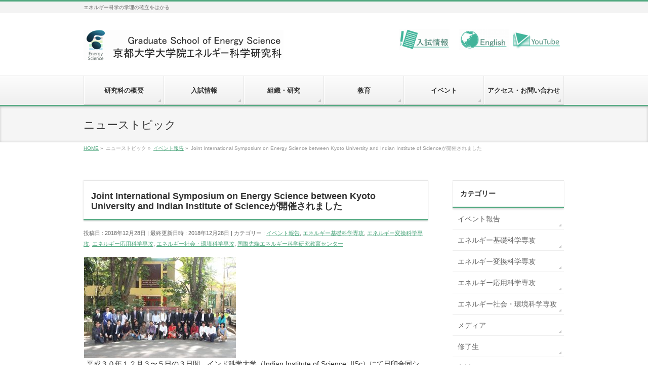

--- FILE ---
content_type: text/html; charset=UTF-8
request_url: https://www.energy.kyoto-u.ac.jp/jp/2018/12/28/joint-international-symposium-on-energy-science-between-kyoto-university-and-indian-institute-of-science%E3%81%8C%E9%96%8B%E5%82%AC%E3%81%95%E3%82%8C%E3%81%BE%E3%81%97%E3%81%9F/
body_size: 10966
content:
<!DOCTYPE html>
<!--[if IE]>
<meta http-equiv="X-UA-Compatible" content="IE=Edge" />
<![endif]-->
<html xmlns:fb="http://ogp.me/ns/fb#" lang="ja">
<head>
<meta charset="UTF-8" />
<link rel="start" href="https://www.energy.kyoto-u.ac.jp/jp" title="HOME" />

<meta id="viewport" name="viewport" content="width=device-width, initial-scale=1">
<title>Joint International Symposium on Energy Science between Kyoto University and Indian Institute of Scienceが開催されました | 京都大学大学院エネルギー科学研究科</title>
<!--[if lt IE 9]><script src="https://www.energy.kyoto-u.ac.jp/jp/wp-content/themes/biz-vektor/js/html5.js"></script><![endif]-->
<meta name='robots' content='max-image-preview:large' />
<link rel='dns-prefetch' href='//maxcdn.bootstrapcdn.com' />
<link rel='dns-prefetch' href='//fonts.googleapis.com' />
<link rel="alternate" type="application/rss+xml" title="京都大学大学院エネルギー科学研究科 &raquo; フィード" href="https://www.energy.kyoto-u.ac.jp/jp/feed/" />
<link rel="alternate" type="application/rss+xml" title="京都大学大学院エネルギー科学研究科 &raquo; コメントフィード" href="https://www.energy.kyoto-u.ac.jp/jp/comments/feed/" />
<meta name="description" content="平成３０年１２月３〜５日の３日間、インド科学大学（Indian Institute of Science: IISc）にて日印合同シンポジウムが開催されました。石原研究科長、佐川教授、McLellan准教授、Rajendran准教授、小川特定助教、岡崎特定助教の６名の教員に加えて、シンポジウムでの発表に応募した１０名の博士課程学生の計１６名が参加しました。初日のシンポジウムにはおよそ５０名が参加し、口頭発表２０件及びポスター発表１０件を通じて、高効率燃焼や太陽光発電" />
<style type="text/css">.keyColorBG,.keyColorBGh:hover,.keyColor_bg,.keyColor_bg_hover:hover{background-color: #50a87f;}.keyColorCl,.keyColorClh:hover,.keyColor_txt,.keyColor_txt_hover:hover{color: #50a87f;}.keyColorBd,.keyColorBdh:hover,.keyColor_border,.keyColor_border_hover:hover{border-color: #50a87f;}.color_keyBG,.color_keyBGh:hover,.color_key_bg,.color_key_bg_hover:hover{background-color: #50a87f;}.color_keyCl,.color_keyClh:hover,.color_key_txt,.color_key_txt_hover:hover{color: #50a87f;}.color_keyBd,.color_keyBdh:hover,.color_key_border,.color_key_border_hover:hover{border-color: #50a87f;}</style>
<script type="text/javascript">
/* <![CDATA[ */
window._wpemojiSettings = {"baseUrl":"https:\/\/s.w.org\/images\/core\/emoji\/15.0.3\/72x72\/","ext":".png","svgUrl":"https:\/\/s.w.org\/images\/core\/emoji\/15.0.3\/svg\/","svgExt":".svg","source":{"concatemoji":"https:\/\/www.energy.kyoto-u.ac.jp\/jp\/wp-includes\/js\/wp-emoji-release.min.js?ver=6.5.7"}};
/*! This file is auto-generated */
!function(i,n){var o,s,e;function c(e){try{var t={supportTests:e,timestamp:(new Date).valueOf()};sessionStorage.setItem(o,JSON.stringify(t))}catch(e){}}function p(e,t,n){e.clearRect(0,0,e.canvas.width,e.canvas.height),e.fillText(t,0,0);var t=new Uint32Array(e.getImageData(0,0,e.canvas.width,e.canvas.height).data),r=(e.clearRect(0,0,e.canvas.width,e.canvas.height),e.fillText(n,0,0),new Uint32Array(e.getImageData(0,0,e.canvas.width,e.canvas.height).data));return t.every(function(e,t){return e===r[t]})}function u(e,t,n){switch(t){case"flag":return n(e,"\ud83c\udff3\ufe0f\u200d\u26a7\ufe0f","\ud83c\udff3\ufe0f\u200b\u26a7\ufe0f")?!1:!n(e,"\ud83c\uddfa\ud83c\uddf3","\ud83c\uddfa\u200b\ud83c\uddf3")&&!n(e,"\ud83c\udff4\udb40\udc67\udb40\udc62\udb40\udc65\udb40\udc6e\udb40\udc67\udb40\udc7f","\ud83c\udff4\u200b\udb40\udc67\u200b\udb40\udc62\u200b\udb40\udc65\u200b\udb40\udc6e\u200b\udb40\udc67\u200b\udb40\udc7f");case"emoji":return!n(e,"\ud83d\udc26\u200d\u2b1b","\ud83d\udc26\u200b\u2b1b")}return!1}function f(e,t,n){var r="undefined"!=typeof WorkerGlobalScope&&self instanceof WorkerGlobalScope?new OffscreenCanvas(300,150):i.createElement("canvas"),a=r.getContext("2d",{willReadFrequently:!0}),o=(a.textBaseline="top",a.font="600 32px Arial",{});return e.forEach(function(e){o[e]=t(a,e,n)}),o}function t(e){var t=i.createElement("script");t.src=e,t.defer=!0,i.head.appendChild(t)}"undefined"!=typeof Promise&&(o="wpEmojiSettingsSupports",s=["flag","emoji"],n.supports={everything:!0,everythingExceptFlag:!0},e=new Promise(function(e){i.addEventListener("DOMContentLoaded",e,{once:!0})}),new Promise(function(t){var n=function(){try{var e=JSON.parse(sessionStorage.getItem(o));if("object"==typeof e&&"number"==typeof e.timestamp&&(new Date).valueOf()<e.timestamp+604800&&"object"==typeof e.supportTests)return e.supportTests}catch(e){}return null}();if(!n){if("undefined"!=typeof Worker&&"undefined"!=typeof OffscreenCanvas&&"undefined"!=typeof URL&&URL.createObjectURL&&"undefined"!=typeof Blob)try{var e="postMessage("+f.toString()+"("+[JSON.stringify(s),u.toString(),p.toString()].join(",")+"));",r=new Blob([e],{type:"text/javascript"}),a=new Worker(URL.createObjectURL(r),{name:"wpTestEmojiSupports"});return void(a.onmessage=function(e){c(n=e.data),a.terminate(),t(n)})}catch(e){}c(n=f(s,u,p))}t(n)}).then(function(e){for(var t in e)n.supports[t]=e[t],n.supports.everything=n.supports.everything&&n.supports[t],"flag"!==t&&(n.supports.everythingExceptFlag=n.supports.everythingExceptFlag&&n.supports[t]);n.supports.everythingExceptFlag=n.supports.everythingExceptFlag&&!n.supports.flag,n.DOMReady=!1,n.readyCallback=function(){n.DOMReady=!0}}).then(function(){return e}).then(function(){var e;n.supports.everything||(n.readyCallback(),(e=n.source||{}).concatemoji?t(e.concatemoji):e.wpemoji&&e.twemoji&&(t(e.twemoji),t(e.wpemoji)))}))}((window,document),window._wpemojiSettings);
/* ]]> */
</script>
<style id='wp-emoji-styles-inline-css' type='text/css'>

	img.wp-smiley, img.emoji {
		display: inline !important;
		border: none !important;
		box-shadow: none !important;
		height: 1em !important;
		width: 1em !important;
		margin: 0 0.07em !important;
		vertical-align: -0.1em !important;
		background: none !important;
		padding: 0 !important;
	}
</style>
<link rel='stylesheet' id='wp-block-library-css' href='https://www.energy.kyoto-u.ac.jp/jp/wp-includes/css/dist/block-library/style.min.css?ver=6.5.7' type='text/css' media='all' />
<style id='classic-theme-styles-inline-css' type='text/css'>
/*! This file is auto-generated */
.wp-block-button__link{color:#fff;background-color:#32373c;border-radius:9999px;box-shadow:none;text-decoration:none;padding:calc(.667em + 2px) calc(1.333em + 2px);font-size:1.125em}.wp-block-file__button{background:#32373c;color:#fff;text-decoration:none}
</style>
<style id='global-styles-inline-css' type='text/css'>
body{--wp--preset--color--black: #000000;--wp--preset--color--cyan-bluish-gray: #abb8c3;--wp--preset--color--white: #ffffff;--wp--preset--color--pale-pink: #f78da7;--wp--preset--color--vivid-red: #cf2e2e;--wp--preset--color--luminous-vivid-orange: #ff6900;--wp--preset--color--luminous-vivid-amber: #fcb900;--wp--preset--color--light-green-cyan: #7bdcb5;--wp--preset--color--vivid-green-cyan: #00d084;--wp--preset--color--pale-cyan-blue: #8ed1fc;--wp--preset--color--vivid-cyan-blue: #0693e3;--wp--preset--color--vivid-purple: #9b51e0;--wp--preset--gradient--vivid-cyan-blue-to-vivid-purple: linear-gradient(135deg,rgba(6,147,227,1) 0%,rgb(155,81,224) 100%);--wp--preset--gradient--light-green-cyan-to-vivid-green-cyan: linear-gradient(135deg,rgb(122,220,180) 0%,rgb(0,208,130) 100%);--wp--preset--gradient--luminous-vivid-amber-to-luminous-vivid-orange: linear-gradient(135deg,rgba(252,185,0,1) 0%,rgba(255,105,0,1) 100%);--wp--preset--gradient--luminous-vivid-orange-to-vivid-red: linear-gradient(135deg,rgba(255,105,0,1) 0%,rgb(207,46,46) 100%);--wp--preset--gradient--very-light-gray-to-cyan-bluish-gray: linear-gradient(135deg,rgb(238,238,238) 0%,rgb(169,184,195) 100%);--wp--preset--gradient--cool-to-warm-spectrum: linear-gradient(135deg,rgb(74,234,220) 0%,rgb(151,120,209) 20%,rgb(207,42,186) 40%,rgb(238,44,130) 60%,rgb(251,105,98) 80%,rgb(254,248,76) 100%);--wp--preset--gradient--blush-light-purple: linear-gradient(135deg,rgb(255,206,236) 0%,rgb(152,150,240) 100%);--wp--preset--gradient--blush-bordeaux: linear-gradient(135deg,rgb(254,205,165) 0%,rgb(254,45,45) 50%,rgb(107,0,62) 100%);--wp--preset--gradient--luminous-dusk: linear-gradient(135deg,rgb(255,203,112) 0%,rgb(199,81,192) 50%,rgb(65,88,208) 100%);--wp--preset--gradient--pale-ocean: linear-gradient(135deg,rgb(255,245,203) 0%,rgb(182,227,212) 50%,rgb(51,167,181) 100%);--wp--preset--gradient--electric-grass: linear-gradient(135deg,rgb(202,248,128) 0%,rgb(113,206,126) 100%);--wp--preset--gradient--midnight: linear-gradient(135deg,rgb(2,3,129) 0%,rgb(40,116,252) 100%);--wp--preset--font-size--small: 13px;--wp--preset--font-size--medium: 20px;--wp--preset--font-size--large: 36px;--wp--preset--font-size--x-large: 42px;--wp--preset--spacing--20: 0.44rem;--wp--preset--spacing--30: 0.67rem;--wp--preset--spacing--40: 1rem;--wp--preset--spacing--50: 1.5rem;--wp--preset--spacing--60: 2.25rem;--wp--preset--spacing--70: 3.38rem;--wp--preset--spacing--80: 5.06rem;--wp--preset--shadow--natural: 6px 6px 9px rgba(0, 0, 0, 0.2);--wp--preset--shadow--deep: 12px 12px 50px rgba(0, 0, 0, 0.4);--wp--preset--shadow--sharp: 6px 6px 0px rgba(0, 0, 0, 0.2);--wp--preset--shadow--outlined: 6px 6px 0px -3px rgba(255, 255, 255, 1), 6px 6px rgba(0, 0, 0, 1);--wp--preset--shadow--crisp: 6px 6px 0px rgba(0, 0, 0, 1);}:where(.is-layout-flex){gap: 0.5em;}:where(.is-layout-grid){gap: 0.5em;}body .is-layout-flex{display: flex;}body .is-layout-flex{flex-wrap: wrap;align-items: center;}body .is-layout-flex > *{margin: 0;}body .is-layout-grid{display: grid;}body .is-layout-grid > *{margin: 0;}:where(.wp-block-columns.is-layout-flex){gap: 2em;}:where(.wp-block-columns.is-layout-grid){gap: 2em;}:where(.wp-block-post-template.is-layout-flex){gap: 1.25em;}:where(.wp-block-post-template.is-layout-grid){gap: 1.25em;}.has-black-color{color: var(--wp--preset--color--black) !important;}.has-cyan-bluish-gray-color{color: var(--wp--preset--color--cyan-bluish-gray) !important;}.has-white-color{color: var(--wp--preset--color--white) !important;}.has-pale-pink-color{color: var(--wp--preset--color--pale-pink) !important;}.has-vivid-red-color{color: var(--wp--preset--color--vivid-red) !important;}.has-luminous-vivid-orange-color{color: var(--wp--preset--color--luminous-vivid-orange) !important;}.has-luminous-vivid-amber-color{color: var(--wp--preset--color--luminous-vivid-amber) !important;}.has-light-green-cyan-color{color: var(--wp--preset--color--light-green-cyan) !important;}.has-vivid-green-cyan-color{color: var(--wp--preset--color--vivid-green-cyan) !important;}.has-pale-cyan-blue-color{color: var(--wp--preset--color--pale-cyan-blue) !important;}.has-vivid-cyan-blue-color{color: var(--wp--preset--color--vivid-cyan-blue) !important;}.has-vivid-purple-color{color: var(--wp--preset--color--vivid-purple) !important;}.has-black-background-color{background-color: var(--wp--preset--color--black) !important;}.has-cyan-bluish-gray-background-color{background-color: var(--wp--preset--color--cyan-bluish-gray) !important;}.has-white-background-color{background-color: var(--wp--preset--color--white) !important;}.has-pale-pink-background-color{background-color: var(--wp--preset--color--pale-pink) !important;}.has-vivid-red-background-color{background-color: var(--wp--preset--color--vivid-red) !important;}.has-luminous-vivid-orange-background-color{background-color: var(--wp--preset--color--luminous-vivid-orange) !important;}.has-luminous-vivid-amber-background-color{background-color: var(--wp--preset--color--luminous-vivid-amber) !important;}.has-light-green-cyan-background-color{background-color: var(--wp--preset--color--light-green-cyan) !important;}.has-vivid-green-cyan-background-color{background-color: var(--wp--preset--color--vivid-green-cyan) !important;}.has-pale-cyan-blue-background-color{background-color: var(--wp--preset--color--pale-cyan-blue) !important;}.has-vivid-cyan-blue-background-color{background-color: var(--wp--preset--color--vivid-cyan-blue) !important;}.has-vivid-purple-background-color{background-color: var(--wp--preset--color--vivid-purple) !important;}.has-black-border-color{border-color: var(--wp--preset--color--black) !important;}.has-cyan-bluish-gray-border-color{border-color: var(--wp--preset--color--cyan-bluish-gray) !important;}.has-white-border-color{border-color: var(--wp--preset--color--white) !important;}.has-pale-pink-border-color{border-color: var(--wp--preset--color--pale-pink) !important;}.has-vivid-red-border-color{border-color: var(--wp--preset--color--vivid-red) !important;}.has-luminous-vivid-orange-border-color{border-color: var(--wp--preset--color--luminous-vivid-orange) !important;}.has-luminous-vivid-amber-border-color{border-color: var(--wp--preset--color--luminous-vivid-amber) !important;}.has-light-green-cyan-border-color{border-color: var(--wp--preset--color--light-green-cyan) !important;}.has-vivid-green-cyan-border-color{border-color: var(--wp--preset--color--vivid-green-cyan) !important;}.has-pale-cyan-blue-border-color{border-color: var(--wp--preset--color--pale-cyan-blue) !important;}.has-vivid-cyan-blue-border-color{border-color: var(--wp--preset--color--vivid-cyan-blue) !important;}.has-vivid-purple-border-color{border-color: var(--wp--preset--color--vivid-purple) !important;}.has-vivid-cyan-blue-to-vivid-purple-gradient-background{background: var(--wp--preset--gradient--vivid-cyan-blue-to-vivid-purple) !important;}.has-light-green-cyan-to-vivid-green-cyan-gradient-background{background: var(--wp--preset--gradient--light-green-cyan-to-vivid-green-cyan) !important;}.has-luminous-vivid-amber-to-luminous-vivid-orange-gradient-background{background: var(--wp--preset--gradient--luminous-vivid-amber-to-luminous-vivid-orange) !important;}.has-luminous-vivid-orange-to-vivid-red-gradient-background{background: var(--wp--preset--gradient--luminous-vivid-orange-to-vivid-red) !important;}.has-very-light-gray-to-cyan-bluish-gray-gradient-background{background: var(--wp--preset--gradient--very-light-gray-to-cyan-bluish-gray) !important;}.has-cool-to-warm-spectrum-gradient-background{background: var(--wp--preset--gradient--cool-to-warm-spectrum) !important;}.has-blush-light-purple-gradient-background{background: var(--wp--preset--gradient--blush-light-purple) !important;}.has-blush-bordeaux-gradient-background{background: var(--wp--preset--gradient--blush-bordeaux) !important;}.has-luminous-dusk-gradient-background{background: var(--wp--preset--gradient--luminous-dusk) !important;}.has-pale-ocean-gradient-background{background: var(--wp--preset--gradient--pale-ocean) !important;}.has-electric-grass-gradient-background{background: var(--wp--preset--gradient--electric-grass) !important;}.has-midnight-gradient-background{background: var(--wp--preset--gradient--midnight) !important;}.has-small-font-size{font-size: var(--wp--preset--font-size--small) !important;}.has-medium-font-size{font-size: var(--wp--preset--font-size--medium) !important;}.has-large-font-size{font-size: var(--wp--preset--font-size--large) !important;}.has-x-large-font-size{font-size: var(--wp--preset--font-size--x-large) !important;}
.wp-block-navigation a:where(:not(.wp-element-button)){color: inherit;}
:where(.wp-block-post-template.is-layout-flex){gap: 1.25em;}:where(.wp-block-post-template.is-layout-grid){gap: 1.25em;}
:where(.wp-block-columns.is-layout-flex){gap: 2em;}:where(.wp-block-columns.is-layout-grid){gap: 2em;}
.wp-block-pullquote{font-size: 1.5em;line-height: 1.6;}
</style>
<link rel='stylesheet' id='contact-form-7-css' href='https://www.energy.kyoto-u.ac.jp/jp/wp-content/plugins/contact-form-7/includes/css/styles.css?ver=5.9.8' type='text/css' media='all' />
<link rel='stylesheet' id='contact-form-7-confirm-css' href='https://www.energy.kyoto-u.ac.jp/jp/wp-content/plugins/contact-form-7-add-confirm/includes/css/styles.css?ver=5.1-20210324' type='text/css' media='all' />
<link rel='stylesheet' id='whats-new-style-css' href='https://www.energy.kyoto-u.ac.jp/jp/wp-content/plugins/whats-new-genarator/whats-new.css?ver=2.0.2' type='text/css' media='all' />
<link rel='stylesheet' id='Biz_Vektor_common_style-css' href='https://www.energy.kyoto-u.ac.jp/jp/wp-content/themes/biz-vektor/css/bizvektor_common_min.css?ver=1.9.14' type='text/css' media='all' />
<link rel='stylesheet' id='Biz_Vektor_Design_style-css' href='https://www.energy.kyoto-u.ac.jp/jp/wp-content/themes/biz-vektor/design_skins/002/002.css?ver=1.9.14' type='text/css' media='all' />
<link rel='stylesheet' id='Biz_Vektor_plugin_sns_style-css' href='https://www.energy.kyoto-u.ac.jp/jp/wp-content/themes/biz-vektor/plugins/sns/style_bizvektor_sns.css?ver=6.5.7' type='text/css' media='all' />
<link rel='stylesheet' id='Biz_Vektor_add_font_awesome-css' href='//maxcdn.bootstrapcdn.com/font-awesome/4.3.0/css/font-awesome.min.css?ver=6.5.7' type='text/css' media='all' />
<link rel='stylesheet' id='Biz_Vektor_add_web_fonts-css' href='//fonts.googleapis.com/css?family=Droid+Sans%3A700%7CLato%3A900%7CAnton&#038;ver=6.5.7' type='text/css' media='all' />
<script type="text/javascript" src="https://www.energy.kyoto-u.ac.jp/jp/wp-includes/js/jquery/jquery.min.js?ver=3.7.1" id="jquery-core-js"></script>
<script type="text/javascript" src="https://www.energy.kyoto-u.ac.jp/jp/wp-includes/js/jquery/jquery-migrate.min.js?ver=3.4.1" id="jquery-migrate-js"></script>
<link rel="https://api.w.org/" href="https://www.energy.kyoto-u.ac.jp/jp/wp-json/" /><link rel="alternate" type="application/json" href="https://www.energy.kyoto-u.ac.jp/jp/wp-json/wp/v2/posts/1575" /><link rel="EditURI" type="application/rsd+xml" title="RSD" href="https://www.energy.kyoto-u.ac.jp/jp/xmlrpc.php?rsd" />
<link rel="canonical" href="https://www.energy.kyoto-u.ac.jp/jp/2018/12/28/joint-international-symposium-on-energy-science-between-kyoto-university-and-indian-institute-of-science%e3%81%8c%e9%96%8b%e5%82%ac%e3%81%95%e3%82%8c%e3%81%be%e3%81%97%e3%81%9f/" />
<link rel='shortlink' href='https://www.energy.kyoto-u.ac.jp/jp/?p=1575' />
<link rel="alternate" type="application/json+oembed" href="https://www.energy.kyoto-u.ac.jp/jp/wp-json/oembed/1.0/embed?url=https%3A%2F%2Fwww.energy.kyoto-u.ac.jp%2Fjp%2F2018%2F12%2F28%2Fjoint-international-symposium-on-energy-science-between-kyoto-university-and-indian-institute-of-science%25e3%2581%258c%25e9%2596%258b%25e5%2582%25ac%25e3%2581%2595%25e3%2582%258c%25e3%2581%25be%25e3%2581%2597%25e3%2581%259f%2F" />
<link rel="alternate" type="text/xml+oembed" href="https://www.energy.kyoto-u.ac.jp/jp/wp-json/oembed/1.0/embed?url=https%3A%2F%2Fwww.energy.kyoto-u.ac.jp%2Fjp%2F2018%2F12%2F28%2Fjoint-international-symposium-on-energy-science-between-kyoto-university-and-indian-institute-of-science%25e3%2581%258c%25e9%2596%258b%25e5%2582%25ac%25e3%2581%2595%25e3%2582%258c%25e3%2581%25be%25e3%2581%2597%25e3%2581%259f%2F&#038;format=xml" />
<!-- [ BizVektor OGP ] -->
<meta property="og:site_name" content="京都大学大学院エネルギー科学研究科" />
<meta property="og:url" content="https://www.energy.kyoto-u.ac.jp/jp/2018/12/28/joint-international-symposium-on-energy-science-between-kyoto-university-and-indian-institute-of-science%e3%81%8c%e9%96%8b%e5%82%ac%e3%81%95%e3%82%8c%e3%81%be%e3%81%97%e3%81%9f/" />
<meta property="fb:app_id" content="" />
<meta property="og:type" content="article" />
<meta property="og:image" content="https://www.energy.kyoto-u.ac.jp/jp/wp-content/uploads/2018/12/01_IISc-Group-photo-1-1024x683.jpg" />
<meta property="og:title" content="Joint International Symposium on Energy Science between Kyoto University and Indian Institute of Scienceが開催されました | 京都大学大学院エネルギー科学研究科" />
<meta property="og:description" content="     平成３０年１２月３〜５日の３日間、インド科学大学（Indian Institute of Science: IISc）にて日印合同シンポジウムが開催されました。石原研究科長、佐川教授、McLellan准教授、Rajendran准教授、小川特定助教、岡崎特定助教の６名の教員に加えて、シンポジウムでの発表に応募した１０名の博士課程学生の計１６名が参加しました。初日のシンポジウムにはおよそ５０名が参加し、口頭発表２０件及びポスター発表１０件を通じて、高効率燃焼や太陽光発電" />
<!-- [ /BizVektor OGP ] -->
<!--[if lte IE 8]>
<link rel="stylesheet" type="text/css" media="all" href="https://www.energy.kyoto-u.ac.jp/jp/wp-content/themes/biz-vektor/design_skins/002/002_oldie.css" />
<![endif]-->
<link rel="pingback" href="https://www.energy.kyoto-u.ac.jp/jp/xmlrpc.php" />
<link rel="icon" href="https://www.energy.kyoto-u.ac.jp/jp/wp-content/uploads/2017/08/sitelogo-150x150.jpg" sizes="32x32" />
<link rel="icon" href="https://www.energy.kyoto-u.ac.jp/jp/wp-content/uploads/2017/08/sitelogo-200x200.jpg" sizes="192x192" />
<link rel="apple-touch-icon" href="https://www.energy.kyoto-u.ac.jp/jp/wp-content/uploads/2017/08/sitelogo-200x200.jpg" />
<meta name="msapplication-TileImage" content="https://www.energy.kyoto-u.ac.jp/jp/wp-content/uploads/2017/08/sitelogo.jpg" />
		<style type="text/css">
/* FontNormal */
a,
a:hover,
a:active,
#header #headContact #headContactTel,
#gMenu .menu li a span,
#content h4,
#content h5,
#content dt,
#content .child_page_block h4 a:hover,
#content .child_page_block p a:hover,
.paging span,
.paging a,
#content .infoList ul li .infoTxt a:hover,
#content .infoList .infoListBox div.entryTxtBox h4.entryTitle a,
#footerSiteMap .menu a:hover,
#topPr h3 a:hover,
#topPr .topPrDescription a:hover,
#content ul.linkList li a:hover,
#content .childPageBox ul li.current_page_item a,
#content .childPageBox ul li.current_page_item ul li a:hover,
#content .childPageBox ul li a:hover,
#content .childPageBox ul li.current_page_item a	{ color:#50a87f;}

/* bg */
::selection			{ background-color:#50a87f;}
::-moz-selection	{ background-color:#50a87f;}
/* bg */
#gMenu .assistive-text,
#content .mainFootContact .mainFootBt a,
.paging span.current,
.paging a:hover,
#content .infoList .infoCate a:hover,
.sideTower li.sideBnr#sideContact a,
form#searchform input#searchsubmit,
#pagetop a:hover,
a.btn,
.linkBtn a,
input[type=button],
input[type=submit]	{ background-color:#50a87f;}

/* border */
#searchform input[type=submit],
p.form-submit input[type=submit],
form#searchform input#searchsubmit,
#content form input.wpcf7-submit,
#confirm-button input,
a.btn,
.linkBtn a,
input[type=button],
input[type=submit],
.moreLink a,
#headerTop,
#content h3,
#content .child_page_block h4 a,
.paging span,
.paging a,
form#searchform input#searchsubmit	{ border-color:#50a87f;}

#gMenu	{ border-top-color:#50a87f;}
#content h2,
#content h1.contentTitle,
#content h1.entryPostTitle,
.sideTower .localHead,
#topPr h3 a	{ border-bottom-color:#50a87f; }

@media (min-width: 770px) {
#gMenu { border-top-color:#eeeeee;}
#gMenu	{ border-bottom-color:#50a87f; }
#footMenu .menu li a:hover	{ color:#50a87f; }
}
		</style>
<!--[if lte IE 8]>
<style type="text/css">
#gMenu	{ border-bottom-color:#50a87f; }
#footMenu .menu li a:hover	{ color:#50a87f; }
</style>
<![endif]-->
<style type="text/css">
/*-------------------------------------------*/
/*	menu divide
/*-------------------------------------------*/
@media (min-width: 970px) { #gMenu .menu > li { width:16.65%; text-align:center; } }
</style>
<!--[if lte IE 8]>
<style type="text/css">
#gMenu .menu li { width:px; text-align:center; }
#gMenu .menu li.current_page_item,
#gMenu .menu li.current_page_ancestor { width:px; }
</style>
<![endif]-->
<style type="text/css">
/*-------------------------------------------*/
/*	font
/*-------------------------------------------*/
h1,h2,h3,h4,h4,h5,h6,#header #site-title,#pageTitBnr #pageTitInner #pageTit,#content .leadTxt,#sideTower .localHead {font-family: "ヒラギノ角ゴ Pro W3","Hiragino Kaku Gothic Pro","メイリオ",Meiryo,Osaka,"ＭＳ Ｐゴシック","MS PGothic",sans-serif; }
#pageTitBnr #pageTitInner #pageTit { font-weight:lighter; }
#gMenu .menu li a strong {font-family: "ヒラギノ角ゴ Pro W3","Hiragino Kaku Gothic Pro","メイリオ",Meiryo,Osaka,"ＭＳ Ｐゴシック","MS PGothic",sans-serif; }
</style>
<link rel="stylesheet" href="https://www.energy.kyoto-u.ac.jp/jp/wp-content/themes/biz-vektor/style.css" type="text/css" media="all" />
<style type="text/css">
#gMenu .menu li a {
  padding: 20px 0px 18px;
}</style>
	</head>

<body class="post-template-default single single-post postid-1575 single-format-standard two-column right-sidebar">

<div id="fb-root"></div>

<div id="wrap">

<!--[if lte IE 8]>
<div id="eradi_ie_box">
<div class="alert_title">ご利用の <span style="font-weight: bold;">Internet Exproler</span> は古すぎます。</div>
<p>あなたがご利用の Internet Explorer はすでにサポートが終了しているため、正しい表示・動作を保証しておりません。<br />
古い Internet Exproler はセキュリティーの観点からも、<a href="https://www.microsoft.com/ja-jp/windows/lifecycle/iesupport/" target="_blank" >新しいブラウザに移行する事が強く推奨されています。</a><br />
<a href="http://windows.microsoft.com/ja-jp/internet-explorer/" target="_blank" >最新のInternet Exproler</a> や <a href="https://www.microsoft.com/ja-jp/windows/microsoft-edge" target="_blank" >Edge</a> を利用するか、<a href="https://www.google.co.jp/chrome/browser/index.html" target="_blank">Chrome</a> や <a href="https://www.mozilla.org/ja/firefox/new/" target="_blank">Firefox</a> など、より早くて快適なブラウザをご利用ください。</p>
</div>
<![endif]-->

<!-- [ #headerTop ] -->
<div id="headerTop">
<div class="innerBox">
<div id="site-description">エネルギー科学の学理の確立をはかる</div>
</div>
</div><!-- [ /#headerTop ] -->

<!-- [ #header ] -->
<div id="header">
<div id="headerInner" class="innerBox">
<!-- [ #headLogo ] -->
<div id="site-title">
<a href="https://www.energy.kyoto-u.ac.jp/jp/" title="京都大学大学院エネルギー科学研究科" rel="home">
<img src="http://www.energy.kyoto-u.ac.jp/jp/wp-content/uploads/2017/09/site_top_banner.png" alt="京都大学大学院エネルギー科学研究科" /></a>
</div>
<!-- [ /#headLogo ] -->

<!-- [ #headContact ] -->
<!-- [ /#headContact ] -->

<div align="right">
<!-- [ #headMenu ] -->
<a href="https://www.energy.kyoto-u.ac.jp/jp/admission/"><img src="https://www.energy.kyoto-u.ac.jp/jp/wp-content/uploads/2017/09/admission_button_jp.png" width="100"></a>　
<a href="https://www.energy.kyoto-u.ac.jp/en/"><img src="https://www.energy.kyoto-u.ac.jp/jp/wp-content/uploads/2017/11/english_button_jp.png" width="100"></a>
<a href="https://www.youtube.com/channel/UCTaUmr5MgkRJScagsEbVrNA" target="_blank" rel="noopener noreferrer"><img src="https://www.energy.kyoto-u.ac.jp/jp/wp-content/uploads/2022/06/youtube.png" width="105"></a>	
<!--
<script charset="utf-8" id="kyotou125th" src="https://125th.kyoto-u.ac.jp/g/c.js" async></script><span class="kyu125b"><img src="http://www.energy.kyoto-u.ac.jp/jp/wp-content/uploads/2020/02/125_logo.png" width="74" style="cursor: pointer;"></span>
-->
</div>
<!-- [ /#headMenu ] -->

</div>
<!-- #headerInner -->
</div>
<!-- [ /#header ] -->


<!-- [ #gMenu ] -->
<div id="gMenu" class="itemClose">
<div id="gMenuInner" class="innerBox">
<h3 class="assistive-text" onclick="showHide('gMenu');"><span>MENU</span></h3>
<div class="skip-link screen-reader-text">
	<a href="#content" title="メニューを飛ばす">メニューを飛ばす</a>
</div>
<div class="menu-%e3%83%a1%e3%82%a4%e3%83%b3%e3%83%a1%e3%83%8b%e3%83%a5%e3%83%bc-container"><ul id="menu-%e3%83%a1%e3%82%a4%e3%83%b3%e3%83%a1%e3%83%8b%e3%83%a5%e3%83%bc" class="menu"><li id="menu-item-58" class="menu-item menu-item-type-post_type menu-item-object-page menu-item-has-children"><a href="https://www.energy.kyoto-u.ac.jp/jp/outline/"><strong>研究科の概要</strong></a>
<ul class="sub-menu">
	<li id="menu-item-36" class="menu-item menu-item-type-post_type menu-item-object-page"><a href="https://www.energy.kyoto-u.ac.jp/jp/outline/greeting/">研究科長挨拶</a></li>
	<li id="menu-item-37" class="menu-item menu-item-type-post_type menu-item-object-page"><a href="https://www.energy.kyoto-u.ac.jp/jp/outline/idea/">研究科の理念</a></li>
	<li id="menu-item-38" class="menu-item menu-item-type-post_type menu-item-object-page"><a href="https://www.energy.kyoto-u.ac.jp/jp/outline/organization/">運営組織</a></li>
	<li id="menu-item-92" class="menu-item menu-item-type-post_type menu-item-object-page"><a href="https://www.energy.kyoto-u.ac.jp/jp/outline/facilitymap/">施設マップ</a></li>
	<li id="menu-item-202" class="menu-item menu-item-type-post_type menu-item-object-page"><a href="https://www.energy.kyoto-u.ac.jp/jp/outline/%e5%9b%bd%e9%9a%9b%e4%ba%a4%e6%b5%81%e6%b4%bb%e5%8b%95/">国際交流活動</a></li>
	<li id="menu-item-5745" class="menu-item menu-item-type-post_type menu-item-object-page"><a href="https://www.energy.kyoto-u.ac.jp/jp/outline/gender-equality/">男女共同参画への取り組み</a></li>
	<li id="menu-item-470" class="menu-item menu-item-type-post_type menu-item-object-page"><a href="https://www.energy.kyoto-u.ac.jp/jp/outline/archive/">アーカイブ</a></li>
</ul>
</li>
<li id="menu-item-70" class="menu-item menu-item-type-post_type menu-item-object-page menu-item-has-children"><a href="https://www.energy.kyoto-u.ac.jp/jp/admission/"><strong>入試情報</strong></a>
<ul class="sub-menu">
	<li id="menu-item-153" class="menu-item menu-item-type-custom menu-item-object-custom"><a href="http://www.energy.kyoto-u.ac.jp/jp/category/admission/">入試関連のお知らせ</a></li>
	<li id="menu-item-308" class="menu-item menu-item-type-post_type menu-item-object-page"><a href="https://www.energy.kyoto-u.ac.jp/jp/admission/for-applicants/">入学を希望される方へ</a></li>
	<li id="menu-item-150" class="menu-item menu-item-type-post_type menu-item-object-page"><a href="https://www.energy.kyoto-u.ac.jp/jp/admission/admissionmasters/">修士課程</a></li>
	<li id="menu-item-172" class="menu-item menu-item-type-post_type menu-item-object-page"><a href="https://www.energy.kyoto-u.ac.jp/jp/admission/admissiondoctoral/">博士後期課程</a></li>
	<li id="menu-item-464" class="menu-item menu-item-type-custom menu-item-object-custom"><a href="https://www.energy.kyoto-u.ac.jp/en/admission/admission-information/">国際エネルギー科学コース</a></li>
	<li id="menu-item-159" class="menu-item menu-item-type-post_type menu-item-object-page"><a href="https://www.energy.kyoto-u.ac.jp/jp/admission/admissionorientation/">入試説明会</a></li>
	<li id="menu-item-835" class="menu-item menu-item-type-post_type menu-item-object-page"><a href="https://www.energy.kyoto-u.ac.jp/jp/admission/research-student/">研究生・科目等履修生</a></li>
</ul>
</li>
<li id="menu-item-494" class="menu-item menu-item-type-custom menu-item-object-custom menu-item-has-children"><a href="#"><strong>組織・研究</strong></a>
<ul class="sub-menu">
	<li id="menu-item-103" class="menu-item menu-item-type-post_type menu-item-object-page"><a href="https://www.energy.kyoto-u.ac.jp/jp/socio-environmental/">エネルギー社会・環境科学専攻</a></li>
	<li id="menu-item-114" class="menu-item menu-item-type-post_type menu-item-object-page"><a href="https://www.energy.kyoto-u.ac.jp/jp/fundamental/">エネルギー基礎科学専攻</a></li>
	<li id="menu-item-120" class="menu-item menu-item-type-post_type menu-item-object-page"><a href="https://www.energy.kyoto-u.ac.jp/jp/conversion/">エネルギー変換科学専攻</a></li>
	<li id="menu-item-128" class="menu-item menu-item-type-post_type menu-item-object-page"><a href="https://www.energy.kyoto-u.ac.jp/jp/sciencetechnology/">エネルギー応用科学専攻</a></li>
	<li id="menu-item-296" class="menu-item menu-item-type-post_type menu-item-object-page menu-item-has-children"><a href="https://www.energy.kyoto-u.ac.jp/jp/advanced_center/">国際先端エネルギー科学研究教育センター</a>
	<ul class="sub-menu">
		<li id="menu-item-1901" class="menu-item menu-item-type-post_type menu-item-object-page"><a href="https://www.energy.kyoto-u.ac.jp/jp/advanced_center/%e3%82%b5%e3%82%a4%e3%82%a8%e3%83%b3%e3%82%b9%e3%82%ab%e3%83%95%e3%82%a7/">メンバー</a></li>
		<li id="menu-item-295" class="menu-item menu-item-type-post_type menu-item-object-page"><a href="https://www.energy.kyoto-u.ac.jp/jp/advanced_center/center_facilities/">共同利用スペース</a></li>
		<li id="menu-item-294" class="menu-item menu-item-type-post_type menu-item-object-page"><a href="https://www.energy.kyoto-u.ac.jp/jp/advanced_center/center_sharing/">共同利用設備</a></li>
		<li id="menu-item-1900" class="menu-item menu-item-type-post_type menu-item-object-page"><a href="https://www.energy.kyoto-u.ac.jp/jp/advanced_center/news-letter/">News Letter・評価報告書</a></li>
		<li id="menu-item-2054" class="menu-item menu-item-type-post_type menu-item-object-page"><a href="https://www.energy.kyoto-u.ac.jp/jp/advanced_center/iaesrec-science-cafe/">IAESREC サイエンスカフェ</a></li>
		<li id="menu-item-293" class="menu-item menu-item-type-post_type menu-item-object-page"><a href="https://www.energy.kyoto-u.ac.jp/jp/advanced_center/center_inquiry/">お問い合わせ先</a></li>
	</ul>
</li>
</ul>
</li>
<li id="menu-item-67" class="menu-item menu-item-type-post_type menu-item-object-page menu-item-has-children"><a href="https://www.energy.kyoto-u.ac.jp/jp/education/"><strong>教育</strong></a>
<ul class="sub-menu">
	<li id="menu-item-47" class="menu-item menu-item-type-post_type menu-item-object-page"><a href="https://www.energy.kyoto-u.ac.jp/jp/education/policy/">教育ポリシー</a></li>
	<li id="menu-item-52" class="menu-item menu-item-type-post_type menu-item-object-page"><a href="https://www.energy.kyoto-u.ac.jp/jp/education/curriculum/">カリキュラムマップ</a></li>
	<li id="menu-item-507" class="menu-item menu-item-type-post_type menu-item-object-page"><a href="https://www.energy.kyoto-u.ac.jp/jp/education/curriculum-subjects/">授業科目・シラバス</a></li>
	<li id="menu-item-185" class="menu-item menu-item-type-post_type menu-item-object-page"><a href="https://www.energy.kyoto-u.ac.jp/jp/education/academiccalendar/">学事日程</a></li>
	<li id="menu-item-1016" class="menu-item menu-item-type-custom menu-item-object-custom"><a href="http://www.energy.kyoto-u.ac.jp/en/education/course-overview/">IESC(英語コース)</a></li>
</ul>
</li>
<li id="menu-item-96" class="menu-item menu-item-type-custom menu-item-object-custom menu-item-has-children"><a href="http://www.energy.kyoto-u.ac.jp/jp/info/"><strong>イベント</strong></a>
<ul class="sub-menu">
	<li id="menu-item-478" class="menu-item menu-item-type-custom menu-item-object-custom"><a href="http://www.energy.kyoto-u.ac.jp/jp/info/">イベント開催案内</a></li>
	<li id="menu-item-477" class="menu-item menu-item-type-post_type menu-item-object-page"><a href="https://www.energy.kyoto-u.ac.jp/jp/newstopic/">ニューストピック</a></li>
</ul>
</li>
<li id="menu-item-1493" class="menu-item menu-item-type-custom menu-item-object-custom menu-item-has-children"><a href="#"><strong>アクセス・お問い合わせ</strong></a>
<ul class="sub-menu">
	<li id="menu-item-189" class="menu-item menu-item-type-post_type menu-item-object-page"><a href="https://www.energy.kyoto-u.ac.jp/jp/access/">アクセス</a></li>
	<li id="menu-item-1495" class="menu-item menu-item-type-post_type menu-item-object-page"><a href="https://www.energy.kyoto-u.ac.jp/jp/inquiry/">お問い合わせ</a></li>
	<li id="menu-item-4544" class="menu-item menu-item-type-custom menu-item-object-custom"><a href="https://www.energy.kyoto-u.ac.jp/jp/inquiry/#recruit">就職担当教員</a></li>
</ul>
</li>
</ul></div>
</div><!-- [ /#gMenuInner ] -->
</div>
<!-- [ /#gMenu ] -->


<div id="pageTitBnr">
<div class="innerBox">
<div id="pageTitInner">
<div id="pageTit">
ニューストピック</div>
</div><!-- [ /#pageTitInner ] -->
</div>
</div><!-- [ /#pageTitBnr ] -->
<!-- [ #panList ] -->
<div id="panList">
<div id="panListInner" class="innerBox">
<ul><li id="panHome"><a href="https://www.energy.kyoto-u.ac.jp/jp"><span>HOME</span></a> &raquo; </li><li itemscope itemtype="http://data-vocabulary.org/Breadcrumb"><span itemprop="title">ニューストピック</span> &raquo; </li><li itemscope itemtype="http://data-vocabulary.org/Breadcrumb"><a href="https://www.energy.kyoto-u.ac.jp/jp/category/eventreport/" itemprop="url"><span itemprop="title">イベント報告</span></a> &raquo; </li><li><span>Joint International Symposium on Energy Science between Kyoto University and Indian Institute of Scienceが開催されました</span></li></ul></div>
</div>
<!-- [ /#panList ] -->

<div id="main">
<!-- [ #container ] -->
<div id="container" class="innerBox">
	<!-- [ #content ] -->
	<div id="content" class="content">

<!-- [ #post- ] -->
<div id="post-1575" class="post-1575 post type-post status-publish format-standard has-post-thumbnail hentry category-eventreport category-fundamental category-conversion category-science-and-technology category-socio-environmental category-iaesrec">
		<h1 class="entryPostTitle entry-title">Joint International Symposium on Energy Science between Kyoto University and Indian Institute of Scienceが開催されました</h1>
	<div class="entry-meta">
<span class="published">投稿日 : 2018年12月28日</span>
<span class="updated entry-meta-items">最終更新日時 : 2018年12月28日</span>
<span class="vcard author entry-meta-items">投稿者 : <span class="fn">国際先端エネルギー科学研究教育センター</span></span>
<span class="tags entry-meta-items">カテゴリー :  <a href="https://www.energy.kyoto-u.ac.jp/jp/category/eventreport/" rel="tag">イベント報告</a>, <a href="https://www.energy.kyoto-u.ac.jp/jp/category/fundamental/" rel="tag">エネルギー基礎科学専攻</a>, <a href="https://www.energy.kyoto-u.ac.jp/jp/category/conversion/" rel="tag">エネルギー変換科学専攻</a>, <a href="https://www.energy.kyoto-u.ac.jp/jp/category/science-and-technology/" rel="tag">エネルギー応用科学専攻</a>, <a href="https://www.energy.kyoto-u.ac.jp/jp/category/socio-environmental/" rel="tag">エネルギー社会・環境科学専攻</a>, <a href="https://www.energy.kyoto-u.ac.jp/jp/category/iaesrec/" rel="tag">国際先端エネルギー科学研究教育センター</a></span>
</div>
<!-- .entry-meta -->	<div class="entry-content post-content">
		
<figure class="wp-block-image"><img fetchpriority="high" decoding="async" width="300" height="200" src="https://www.energy.kyoto-u.ac.jp/jp/wp-content/uploads/2018/12/01_IISc-Group-photo-1-300x200.jpg" alt="" class="wp-image-1608" srcset="https://www.energy.kyoto-u.ac.jp/jp/wp-content/uploads/2018/12/01_IISc-Group-photo-1-300x200.jpg 300w, https://www.energy.kyoto-u.ac.jp/jp/wp-content/uploads/2018/12/01_IISc-Group-photo-1-768x512.jpg 768w, https://www.energy.kyoto-u.ac.jp/jp/wp-content/uploads/2018/12/01_IISc-Group-photo-1-1024x683.jpg 1024w" sizes="(max-width: 300px) 100vw, 300px" /></figure>



<p>平成３０年１２月３〜５日の３日間、インド科学大学（Indian Institute of Science: IISc）にて日印合同シンポジウムが開催されました。石原研究科長、佐川教授、McLellan准教授、Rajendran准教授、小川特定助教、岡崎特定助教の６名の教員に加えて、シンポジウムでの発表に応募した１０名の博士課程学生の計１６名が参加しました。初日のシンポジウムにはおよそ５０名が参加し、口頭発表２０件及びポスター発表１０件を通じて、高効率燃焼や太陽光発電、超臨界流体による熱交換等を含むエネルギー関連の研究における活発な意見交換が行われた。二日目は、IIScのChallakere Campusにて太陽熱発電や太陽光発電に関するパイロットプラント施設見学を、三日目は、IIScのBengaluru Campus内のラボツアーが行われました。</p>
		
		<div class="entry-utility">
					</div>
		<!-- .entry-utility -->
	</div><!-- .entry-content -->



<div id="nav-below" class="navigation">
	<div class="nav-previous"><a href="https://www.energy.kyoto-u.ac.jp/jp/2018/12/27/%e3%82%a8%e3%83%8d%e3%83%ab%e3%82%ae%e3%83%bc%e7%a4%be%e4%bc%9a%e3%83%bb%e7%92%b0%e5%a2%83%e7%a7%91%e5%ad%a6%e5%b0%82%e6%94%bb%e3%80%80%e4%bf%ae%e5%a3%ab1%e5%9b%9e%e7%94%9f%e7%a0%94%e7%a9%b6%e5%a0%b1/" rel="prev"><span class="meta-nav">&larr;</span> エネルギー社会・環境科学専攻　修士1回生研究報告会が開催されました</a></div>
	<div class="nav-next"><a href="https://www.energy.kyoto-u.ac.jp/jp/2019/01/11/%e7%a6%8f%e4%ba%95%e7%9c%8c%e7%ab%8b%e6%95%a6%e8%b3%80%e9%ab%98%e7%ad%89%e5%ad%a6%e6%a0%a1%e3%80%8c%e5%b9%b3%e6%88%9030%e5%b9%b4%e5%ba%a6%e6%95%a6%e8%b3%80%e7%9c%8c%e7%ab%8b%e9%ab%98%e7%ad%89%e5%ad%a6/" rel="next">福井県立敦賀高等学校「平成30年度福井県立敦賀高等学校生徒向け講演及び施設見学会」を開催しました <span class="meta-nav">&rarr;</span></a></div>
</div><!-- #nav-below -->
</div>
<!-- [ /#post- ] -->


<div id="comments">





</div><!-- #comments -->



</div>
<!-- [ /#content ] -->

<!-- [ #sideTower ] -->
<div id="sideTower" class="sideTower">
	<div class="localSection sideWidget">
	<div class="localNaviBox">
	<h3 class="localHead">カテゴリー</h3>
	<ul class="localNavi">
		<li class="cat-item cat-item-11"><a href="https://www.energy.kyoto-u.ac.jp/jp/category/eventreport/">イベント報告</a>
</li>
	<li class="cat-item cat-item-21"><a href="https://www.energy.kyoto-u.ac.jp/jp/category/fundamental/">エネルギー基礎科学専攻</a>
</li>
	<li class="cat-item cat-item-22"><a href="https://www.energy.kyoto-u.ac.jp/jp/category/conversion/">エネルギー変換科学専攻</a>
</li>
	<li class="cat-item cat-item-23"><a href="https://www.energy.kyoto-u.ac.jp/jp/category/science-and-technology/">エネルギー応用科学専攻</a>
</li>
	<li class="cat-item cat-item-20"><a href="https://www.energy.kyoto-u.ac.jp/jp/category/socio-environmental/">エネルギー社会・環境科学専攻</a>
</li>
	<li class="cat-item cat-item-6"><a href="https://www.energy.kyoto-u.ac.jp/jp/category/media/">メディア</a>
</li>
	<li class="cat-item cat-item-26"><a href="https://www.energy.kyoto-u.ac.jp/jp/category/%e4%bf%ae%e4%ba%86%e7%94%9f/">修了生</a>
</li>
	<li class="cat-item cat-item-12"><a href="https://www.energy.kyoto-u.ac.jp/jp/category/admission/">入試</a>
</li>
	<li class="cat-item cat-item-5"><a href="https://www.energy.kyoto-u.ac.jp/jp/category/award/">受賞</a>
</li>
	<li class="cat-item cat-item-27"><a href="https://www.energy.kyoto-u.ac.jp/jp/category/iaesrec/">国際先端エネルギー科学研究教育センター</a>
</li>
	<li class="cat-item cat-item-18"><a href="https://www.energy.kyoto-u.ac.jp/jp/category/%e5%ad%a6%e4%ba%8b/">学事</a>
</li>
	<li class="cat-item cat-item-9"><a href="https://www.energy.kyoto-u.ac.jp/jp/category/transfer/">教員異動</a>
</li>
	<li class="cat-item cat-item-1"><a href="https://www.energy.kyoto-u.ac.jp/jp/category/%e6%9c%aa%e5%88%86%e9%a1%9e/">未分類</a>
</li>
 
	</ul>
	</div>
	</div>
	</div>
<!-- [ /#sideTower ] -->
</div>
<!-- [ /#container ] -->

</div><!-- #main -->

<div id="back-top">
<a href="#wrap">
	<img id="pagetop" src="https://www.energy.kyoto-u.ac.jp/jp/wp-content/themes/biz-vektor/js/res-vektor/images/footer_pagetop.png" alt="PAGETOP" />
</a>
</div>

<!-- [ #footerSection ] -->
<div id="footerSection">

	<div id="pagetop">
	<div id="pagetopInner" class="innerBox">
	<a href="#wrap">PAGETOP</a>
	</div>
	</div>

	<div id="footMenu">
	<div id="footMenuInner" class="innerBox">
	<div class="menu-%e3%83%95%e3%83%83%e3%82%bf%e3%83%bc%e3%83%a1%e3%83%8b%e3%83%a5%e3%83%bc-container"><ul id="menu-%e3%83%95%e3%83%83%e3%82%bf%e3%83%bc%e3%83%a1%e3%83%8b%e3%83%a5%e3%83%bc" class="menu"><li id="menu-item-217" class="menu-item menu-item-type-post_type menu-item-object-page menu-item-217"><a href="https://www.energy.kyoto-u.ac.jp/jp/sitepolicy/">サイトポリシー</a></li>
<li id="menu-item-196" class="menu-item menu-item-type-post_type menu-item-object-page menu-item-196"><a href="https://www.energy.kyoto-u.ac.jp/jp/intramural/">学内専用</a></li>
<li id="menu-item-220" class="menu-item menu-item-type-post_type menu-item-object-page menu-item-220"><a href="https://www.energy.kyoto-u.ac.jp/jp/inquiry/">お問い合わせ</a></li>
</ul></div>	</div>
	</div>

	<!-- [ #footer ] -->
	<div id="footer">
	<!-- [ #footerInner ] -->
	<div id="footerInner" class="innerBox">
		<dl id="footerOutline">
		<dt>京都大学大学院<br />
エネルギー科学研究科</dt>
		<dd>
		〒606-8501<br />
京都市左京区吉田本町		</dd>
		</dl>
		<!-- [ #footerSiteMap ] -->
		<div id="footerSiteMap">
<div class="menu-%e3%83%a1%e3%82%a4%e3%83%b3%e3%83%a1%e3%83%8b%e3%83%a5%e3%83%bc-container"><ul id="menu-%e3%83%a1%e3%82%a4%e3%83%b3%e3%83%a1%e3%83%8b%e3%83%a5%e3%83%bc-1" class="menu"><li id="menu-item-58" class="menu-item menu-item-type-post_type menu-item-object-page menu-item-has-children menu-item-58"><a href="https://www.energy.kyoto-u.ac.jp/jp/outline/">研究科の概要</a>
<ul class="sub-menu">
	<li id="menu-item-36" class="menu-item menu-item-type-post_type menu-item-object-page menu-item-36"><a href="https://www.energy.kyoto-u.ac.jp/jp/outline/greeting/">研究科長挨拶</a></li>
	<li id="menu-item-37" class="menu-item menu-item-type-post_type menu-item-object-page menu-item-37"><a href="https://www.energy.kyoto-u.ac.jp/jp/outline/idea/">研究科の理念</a></li>
	<li id="menu-item-38" class="menu-item menu-item-type-post_type menu-item-object-page menu-item-38"><a href="https://www.energy.kyoto-u.ac.jp/jp/outline/organization/">運営組織</a></li>
	<li id="menu-item-92" class="menu-item menu-item-type-post_type menu-item-object-page menu-item-92"><a href="https://www.energy.kyoto-u.ac.jp/jp/outline/facilitymap/">施設マップ</a></li>
	<li id="menu-item-202" class="menu-item menu-item-type-post_type menu-item-object-page menu-item-202"><a href="https://www.energy.kyoto-u.ac.jp/jp/outline/%e5%9b%bd%e9%9a%9b%e4%ba%a4%e6%b5%81%e6%b4%bb%e5%8b%95/">国際交流活動</a></li>
	<li id="menu-item-5745" class="menu-item menu-item-type-post_type menu-item-object-page menu-item-5745"><a href="https://www.energy.kyoto-u.ac.jp/jp/outline/gender-equality/">男女共同参画への取り組み</a></li>
	<li id="menu-item-470" class="menu-item menu-item-type-post_type menu-item-object-page menu-item-470"><a href="https://www.energy.kyoto-u.ac.jp/jp/outline/archive/">アーカイブ</a></li>
</ul>
</li>
<li id="menu-item-70" class="menu-item menu-item-type-post_type menu-item-object-page menu-item-has-children menu-item-70"><a href="https://www.energy.kyoto-u.ac.jp/jp/admission/">入試情報</a>
<ul class="sub-menu">
	<li id="menu-item-153" class="menu-item menu-item-type-custom menu-item-object-custom menu-item-153"><a href="http://www.energy.kyoto-u.ac.jp/jp/category/admission/">入試関連のお知らせ</a></li>
	<li id="menu-item-308" class="menu-item menu-item-type-post_type menu-item-object-page menu-item-308"><a href="https://www.energy.kyoto-u.ac.jp/jp/admission/for-applicants/">入学を希望される方へ</a></li>
	<li id="menu-item-150" class="menu-item menu-item-type-post_type menu-item-object-page menu-item-150"><a href="https://www.energy.kyoto-u.ac.jp/jp/admission/admissionmasters/">修士課程</a></li>
	<li id="menu-item-172" class="menu-item menu-item-type-post_type menu-item-object-page menu-item-172"><a href="https://www.energy.kyoto-u.ac.jp/jp/admission/admissiondoctoral/">博士後期課程</a></li>
	<li id="menu-item-464" class="menu-item menu-item-type-custom menu-item-object-custom menu-item-464"><a href="https://www.energy.kyoto-u.ac.jp/en/admission/admission-information/">国際エネルギー科学コース</a></li>
	<li id="menu-item-159" class="menu-item menu-item-type-post_type menu-item-object-page menu-item-159"><a href="https://www.energy.kyoto-u.ac.jp/jp/admission/admissionorientation/">入試説明会</a></li>
	<li id="menu-item-835" class="menu-item menu-item-type-post_type menu-item-object-page menu-item-835"><a href="https://www.energy.kyoto-u.ac.jp/jp/admission/research-student/">研究生・科目等履修生</a></li>
</ul>
</li>
<li id="menu-item-494" class="menu-item menu-item-type-custom menu-item-object-custom menu-item-has-children menu-item-494"><a href="#">組織・研究</a>
<ul class="sub-menu">
	<li id="menu-item-103" class="menu-item menu-item-type-post_type menu-item-object-page menu-item-103"><a href="https://www.energy.kyoto-u.ac.jp/jp/socio-environmental/">エネルギー社会・環境科学専攻</a></li>
	<li id="menu-item-114" class="menu-item menu-item-type-post_type menu-item-object-page menu-item-114"><a href="https://www.energy.kyoto-u.ac.jp/jp/fundamental/">エネルギー基礎科学専攻</a></li>
	<li id="menu-item-120" class="menu-item menu-item-type-post_type menu-item-object-page menu-item-120"><a href="https://www.energy.kyoto-u.ac.jp/jp/conversion/">エネルギー変換科学専攻</a></li>
	<li id="menu-item-128" class="menu-item menu-item-type-post_type menu-item-object-page menu-item-128"><a href="https://www.energy.kyoto-u.ac.jp/jp/sciencetechnology/">エネルギー応用科学専攻</a></li>
	<li id="menu-item-296" class="menu-item menu-item-type-post_type menu-item-object-page menu-item-has-children menu-item-296"><a href="https://www.energy.kyoto-u.ac.jp/jp/advanced_center/">国際先端エネルギー科学研究教育センター</a>
	<ul class="sub-menu">
		<li id="menu-item-1901" class="menu-item menu-item-type-post_type menu-item-object-page menu-item-1901"><a href="https://www.energy.kyoto-u.ac.jp/jp/advanced_center/%e3%82%b5%e3%82%a4%e3%82%a8%e3%83%b3%e3%82%b9%e3%82%ab%e3%83%95%e3%82%a7/">メンバー</a></li>
		<li id="menu-item-295" class="menu-item menu-item-type-post_type menu-item-object-page menu-item-295"><a href="https://www.energy.kyoto-u.ac.jp/jp/advanced_center/center_facilities/">共同利用スペース</a></li>
		<li id="menu-item-294" class="menu-item menu-item-type-post_type menu-item-object-page menu-item-294"><a href="https://www.energy.kyoto-u.ac.jp/jp/advanced_center/center_sharing/">共同利用設備</a></li>
		<li id="menu-item-1900" class="menu-item menu-item-type-post_type menu-item-object-page menu-item-1900"><a href="https://www.energy.kyoto-u.ac.jp/jp/advanced_center/news-letter/">News Letter・評価報告書</a></li>
		<li id="menu-item-2054" class="menu-item menu-item-type-post_type menu-item-object-page menu-item-2054"><a href="https://www.energy.kyoto-u.ac.jp/jp/advanced_center/iaesrec-science-cafe/">IAESREC サイエンスカフェ</a></li>
		<li id="menu-item-293" class="menu-item menu-item-type-post_type menu-item-object-page menu-item-293"><a href="https://www.energy.kyoto-u.ac.jp/jp/advanced_center/center_inquiry/">お問い合わせ先</a></li>
	</ul>
</li>
</ul>
</li>
<li id="menu-item-67" class="menu-item menu-item-type-post_type menu-item-object-page menu-item-has-children menu-item-67"><a href="https://www.energy.kyoto-u.ac.jp/jp/education/">教育</a>
<ul class="sub-menu">
	<li id="menu-item-47" class="menu-item menu-item-type-post_type menu-item-object-page menu-item-47"><a href="https://www.energy.kyoto-u.ac.jp/jp/education/policy/">教育ポリシー</a></li>
	<li id="menu-item-52" class="menu-item menu-item-type-post_type menu-item-object-page menu-item-52"><a href="https://www.energy.kyoto-u.ac.jp/jp/education/curriculum/">カリキュラムマップ</a></li>
	<li id="menu-item-507" class="menu-item menu-item-type-post_type menu-item-object-page menu-item-507"><a href="https://www.energy.kyoto-u.ac.jp/jp/education/curriculum-subjects/">授業科目・シラバス</a></li>
	<li id="menu-item-185" class="menu-item menu-item-type-post_type menu-item-object-page menu-item-185"><a href="https://www.energy.kyoto-u.ac.jp/jp/education/academiccalendar/">学事日程</a></li>
	<li id="menu-item-1016" class="menu-item menu-item-type-custom menu-item-object-custom menu-item-1016"><a href="http://www.energy.kyoto-u.ac.jp/en/education/course-overview/">IESC(英語コース)</a></li>
</ul>
</li>
<li id="menu-item-96" class="menu-item menu-item-type-custom menu-item-object-custom menu-item-has-children menu-item-96"><a href="http://www.energy.kyoto-u.ac.jp/jp/info/">イベント</a>
<ul class="sub-menu">
	<li id="menu-item-478" class="menu-item menu-item-type-custom menu-item-object-custom menu-item-478"><a href="http://www.energy.kyoto-u.ac.jp/jp/info/">イベント開催案内</a></li>
	<li id="menu-item-477" class="menu-item menu-item-type-post_type menu-item-object-page menu-item-477"><a href="https://www.energy.kyoto-u.ac.jp/jp/newstopic/">ニューストピック</a></li>
</ul>
</li>
<li id="menu-item-1493" class="menu-item menu-item-type-custom menu-item-object-custom menu-item-has-children menu-item-1493"><a href="#">アクセス・お問い合わせ</a>
<ul class="sub-menu">
	<li id="menu-item-189" class="menu-item menu-item-type-post_type menu-item-object-page menu-item-189"><a href="https://www.energy.kyoto-u.ac.jp/jp/access/">アクセス</a></li>
	<li id="menu-item-1495" class="menu-item menu-item-type-post_type menu-item-object-page menu-item-1495"><a href="https://www.energy.kyoto-u.ac.jp/jp/inquiry/">お問い合わせ</a></li>
	<li id="menu-item-4544" class="menu-item menu-item-type-custom menu-item-object-custom menu-item-4544"><a href="https://www.energy.kyoto-u.ac.jp/jp/inquiry/#recruit">就職担当教員</a></li>
</ul>
</li>
</ul></div></div>
		<!-- [ /#footerSiteMap ] -->
	</div>
	<!-- [ /#footerInner ] -->
	</div>
	<!-- [ /#footer ] -->

	<!-- [ #siteBottom ] -->
	<div id="siteBottom">
	<div id="siteBottomInner" class="innerBox">
	<div id="copy">Copyright &copy; <a href="https://www.energy.kyoto-u.ac.jp/jp/" rel="home">京都大学大学院
エネルギー科学研究科</a> All Rights Reserved.</div>	</div>
	</div>
	<!-- [ /#siteBottom ] -->
</div>
<!-- [ /#footerSection ] -->
</div>
<!-- [ /#wrap ] -->
<script type="text/javascript" src="https://www.energy.kyoto-u.ac.jp/jp/wp-includes/js/dist/vendor/wp-polyfill-inert.min.js?ver=3.1.2" id="wp-polyfill-inert-js"></script>
<script type="text/javascript" src="https://www.energy.kyoto-u.ac.jp/jp/wp-includes/js/dist/vendor/regenerator-runtime.min.js?ver=0.14.0" id="regenerator-runtime-js"></script>
<script type="text/javascript" src="https://www.energy.kyoto-u.ac.jp/jp/wp-includes/js/dist/vendor/wp-polyfill.min.js?ver=3.15.0" id="wp-polyfill-js"></script>
<script type="text/javascript" src="https://www.energy.kyoto-u.ac.jp/jp/wp-includes/js/dist/hooks.min.js?ver=2810c76e705dd1a53b18" id="wp-hooks-js"></script>
<script type="text/javascript" src="https://www.energy.kyoto-u.ac.jp/jp/wp-includes/js/dist/i18n.min.js?ver=5e580eb46a90c2b997e6" id="wp-i18n-js"></script>
<script type="text/javascript" id="wp-i18n-js-after">
/* <![CDATA[ */
wp.i18n.setLocaleData( { 'text direction\u0004ltr': [ 'ltr' ] } );
/* ]]> */
</script>
<script type="text/javascript" src="https://www.energy.kyoto-u.ac.jp/jp/wp-content/plugins/contact-form-7/includes/swv/js/index.js?ver=5.9.8" id="swv-js"></script>
<script type="text/javascript" id="contact-form-7-js-extra">
/* <![CDATA[ */
var wpcf7 = {"api":{"root":"https:\/\/www.energy.kyoto-u.ac.jp\/jp\/wp-json\/","namespace":"contact-form-7\/v1"}};
/* ]]> */
</script>
<script type="text/javascript" id="contact-form-7-js-translations">
/* <![CDATA[ */
( function( domain, translations ) {
	var localeData = translations.locale_data[ domain ] || translations.locale_data.messages;
	localeData[""].domain = domain;
	wp.i18n.setLocaleData( localeData, domain );
} )( "contact-form-7", {"translation-revision-date":"2024-07-17 08:16:16+0000","generator":"GlotPress\/4.0.1","domain":"messages","locale_data":{"messages":{"":{"domain":"messages","plural-forms":"nplurals=1; plural=0;","lang":"ja_JP"},"This contact form is placed in the wrong place.":["\u3053\u306e\u30b3\u30f3\u30bf\u30af\u30c8\u30d5\u30a9\u30fc\u30e0\u306f\u9593\u9055\u3063\u305f\u4f4d\u7f6e\u306b\u7f6e\u304b\u308c\u3066\u3044\u307e\u3059\u3002"],"Error:":["\u30a8\u30e9\u30fc:"]}},"comment":{"reference":"includes\/js\/index.js"}} );
/* ]]> */
</script>
<script type="text/javascript" src="https://www.energy.kyoto-u.ac.jp/jp/wp-content/plugins/contact-form-7/includes/js/index.js?ver=5.9.8" id="contact-form-7-js"></script>
<script type="text/javascript" src="https://www.energy.kyoto-u.ac.jp/jp/wp-includes/js/jquery/jquery.form.min.js?ver=4.3.0" id="jquery-form-js"></script>
<script type="text/javascript" src="https://www.energy.kyoto-u.ac.jp/jp/wp-content/plugins/contact-form-7-add-confirm/includes/js/scripts.js?ver=5.1-20210324" id="contact-form-7-confirm-js"></script>
<script type="text/javascript" src="https://www.energy.kyoto-u.ac.jp/jp/wp-includes/js/comment-reply.min.js?ver=6.5.7" id="comment-reply-js" async="async" data-wp-strategy="async"></script>
<script type="text/javascript" id="biz-vektor-min-js-js-extra">
/* <![CDATA[ */
var bv_sliderParams = {"slideshowSpeed":"5000","animation":"slide"};
/* ]]> */
</script>
<script type="text/javascript" src="https://www.energy.kyoto-u.ac.jp/jp/wp-content/themes/biz-vektor/js/biz-vektor-min.js?ver=1.9.14&#039; defer=&#039;defer" id="biz-vektor-min-js-js"></script>
</body>
</html>